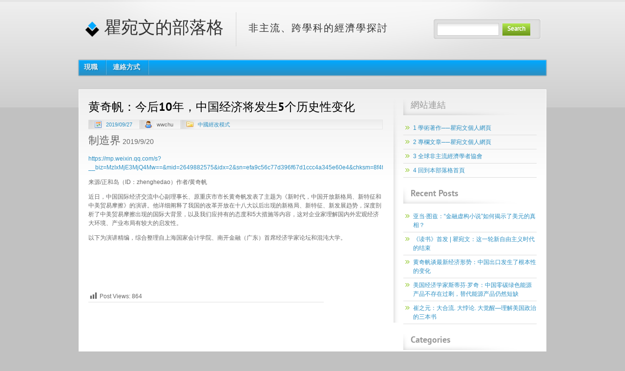

--- FILE ---
content_type: text/html; charset=UTF-8
request_url: https://blog.rchss.sinica.edu.tw/wwchu/?p=4170
body_size: 37455
content:
<!DOCTYPE html PUBLIC "-//W3C//DTD XHTML 1.0 Transitional//EN" "http://www.w3.org/TR/xhtml1/DTD/xhtml1-transitional.dtd">
<html xmlns="http://www.w3.org/1999/xhtml" lang="en-US" xml:lang="en-US">
<head profile="http://gmpg.org/xfn/11">
<meta http-equiv="Content-Type" content="text/html; charset=UTF-8" />
<title>黄奇帆：今后10年，中国经济将发生5个历史性变化 | 瞿宛文的部落格</title>
<link rel="stylesheet" href="https://blog.rchss.sinica.edu.tw/wwchu/wp-content/themes/blue-and-grey/style.css" type="text/css" media="screen" />
<!--[if lt ie 8]><link rel="stylesheet" href="https://blog.rchss.sinica.edu.tw/wwchu/wp-content/themes/blue-and-grey/styles/ie7.css" type="text/css" /><![endif]-->
<!--[if lt ie 7]><link rel="stylesheet" href="https://blog.rchss.sinica.edu.tw/wwchu/wp-content/themes/blue-and-grey/styles/ie6.css" type="text/css" /><![endif]-->
<link rel="pingback" href="https://blog.rchss.sinica.edu.tw/wwchu/xmlrpc.php" />
<meta name='robots' content='max-image-preview:large' />
<link rel="alternate" type="application/rss+xml" title="瞿宛文的部落格 &raquo; Feed" href="https://blog.rchss.sinica.edu.tw/wwchu/?feed=rss2" />
<link rel="alternate" title="oEmbed (JSON)" type="application/json+oembed" href="https://blog.rchss.sinica.edu.tw/wwchu/index.php?rest_route=%2Foembed%2F1.0%2Fembed&#038;url=https%3A%2F%2Fblog.rchss.sinica.edu.tw%2Fwwchu%2F%3Fp%3D4170" />
<link rel="alternate" title="oEmbed (XML)" type="text/xml+oembed" href="https://blog.rchss.sinica.edu.tw/wwchu/index.php?rest_route=%2Foembed%2F1.0%2Fembed&#038;url=https%3A%2F%2Fblog.rchss.sinica.edu.tw%2Fwwchu%2F%3Fp%3D4170&#038;format=xml" />
<style id='wp-img-auto-sizes-contain-inline-css' type='text/css'>
img:is([sizes=auto i],[sizes^="auto," i]){contain-intrinsic-size:3000px 1500px}
/*# sourceURL=wp-img-auto-sizes-contain-inline-css */
</style>
<style id='wp-emoji-styles-inline-css' type='text/css'>

	img.wp-smiley, img.emoji {
		display: inline !important;
		border: none !important;
		box-shadow: none !important;
		height: 1em !important;
		width: 1em !important;
		margin: 0 0.07em !important;
		vertical-align: -0.1em !important;
		background: none !important;
		padding: 0 !important;
	}
/*# sourceURL=wp-emoji-styles-inline-css */
</style>
<style id='wp-block-library-inline-css' type='text/css'>
:root{--wp-block-synced-color:#7a00df;--wp-block-synced-color--rgb:122,0,223;--wp-bound-block-color:var(--wp-block-synced-color);--wp-editor-canvas-background:#ddd;--wp-admin-theme-color:#007cba;--wp-admin-theme-color--rgb:0,124,186;--wp-admin-theme-color-darker-10:#006ba1;--wp-admin-theme-color-darker-10--rgb:0,107,160.5;--wp-admin-theme-color-darker-20:#005a87;--wp-admin-theme-color-darker-20--rgb:0,90,135;--wp-admin-border-width-focus:2px}@media (min-resolution:192dpi){:root{--wp-admin-border-width-focus:1.5px}}.wp-element-button{cursor:pointer}:root .has-very-light-gray-background-color{background-color:#eee}:root .has-very-dark-gray-background-color{background-color:#313131}:root .has-very-light-gray-color{color:#eee}:root .has-very-dark-gray-color{color:#313131}:root .has-vivid-green-cyan-to-vivid-cyan-blue-gradient-background{background:linear-gradient(135deg,#00d084,#0693e3)}:root .has-purple-crush-gradient-background{background:linear-gradient(135deg,#34e2e4,#4721fb 50%,#ab1dfe)}:root .has-hazy-dawn-gradient-background{background:linear-gradient(135deg,#faaca8,#dad0ec)}:root .has-subdued-olive-gradient-background{background:linear-gradient(135deg,#fafae1,#67a671)}:root .has-atomic-cream-gradient-background{background:linear-gradient(135deg,#fdd79a,#004a59)}:root .has-nightshade-gradient-background{background:linear-gradient(135deg,#330968,#31cdcf)}:root .has-midnight-gradient-background{background:linear-gradient(135deg,#020381,#2874fc)}:root{--wp--preset--font-size--normal:16px;--wp--preset--font-size--huge:42px}.has-regular-font-size{font-size:1em}.has-larger-font-size{font-size:2.625em}.has-normal-font-size{font-size:var(--wp--preset--font-size--normal)}.has-huge-font-size{font-size:var(--wp--preset--font-size--huge)}.has-text-align-center{text-align:center}.has-text-align-left{text-align:left}.has-text-align-right{text-align:right}.has-fit-text{white-space:nowrap!important}#end-resizable-editor-section{display:none}.aligncenter{clear:both}.items-justified-left{justify-content:flex-start}.items-justified-center{justify-content:center}.items-justified-right{justify-content:flex-end}.items-justified-space-between{justify-content:space-between}.screen-reader-text{border:0;clip-path:inset(50%);height:1px;margin:-1px;overflow:hidden;padding:0;position:absolute;width:1px;word-wrap:normal!important}.screen-reader-text:focus{background-color:#ddd;clip-path:none;color:#444;display:block;font-size:1em;height:auto;left:5px;line-height:normal;padding:15px 23px 14px;text-decoration:none;top:5px;width:auto;z-index:100000}html :where(.has-border-color){border-style:solid}html :where([style*=border-top-color]){border-top-style:solid}html :where([style*=border-right-color]){border-right-style:solid}html :where([style*=border-bottom-color]){border-bottom-style:solid}html :where([style*=border-left-color]){border-left-style:solid}html :where([style*=border-width]){border-style:solid}html :where([style*=border-top-width]){border-top-style:solid}html :where([style*=border-right-width]){border-right-style:solid}html :where([style*=border-bottom-width]){border-bottom-style:solid}html :where([style*=border-left-width]){border-left-style:solid}html :where(img[class*=wp-image-]){height:auto;max-width:100%}:where(figure){margin:0 0 1em}html :where(.is-position-sticky){--wp-admin--admin-bar--position-offset:var(--wp-admin--admin-bar--height,0px)}@media screen and (max-width:600px){html :where(.is-position-sticky){--wp-admin--admin-bar--position-offset:0px}}

/*# sourceURL=wp-block-library-inline-css */
</style><style id='global-styles-inline-css' type='text/css'>
:root{--wp--preset--aspect-ratio--square: 1;--wp--preset--aspect-ratio--4-3: 4/3;--wp--preset--aspect-ratio--3-4: 3/4;--wp--preset--aspect-ratio--3-2: 3/2;--wp--preset--aspect-ratio--2-3: 2/3;--wp--preset--aspect-ratio--16-9: 16/9;--wp--preset--aspect-ratio--9-16: 9/16;--wp--preset--color--black: #000000;--wp--preset--color--cyan-bluish-gray: #abb8c3;--wp--preset--color--white: #ffffff;--wp--preset--color--pale-pink: #f78da7;--wp--preset--color--vivid-red: #cf2e2e;--wp--preset--color--luminous-vivid-orange: #ff6900;--wp--preset--color--luminous-vivid-amber: #fcb900;--wp--preset--color--light-green-cyan: #7bdcb5;--wp--preset--color--vivid-green-cyan: #00d084;--wp--preset--color--pale-cyan-blue: #8ed1fc;--wp--preset--color--vivid-cyan-blue: #0693e3;--wp--preset--color--vivid-purple: #9b51e0;--wp--preset--gradient--vivid-cyan-blue-to-vivid-purple: linear-gradient(135deg,rgb(6,147,227) 0%,rgb(155,81,224) 100%);--wp--preset--gradient--light-green-cyan-to-vivid-green-cyan: linear-gradient(135deg,rgb(122,220,180) 0%,rgb(0,208,130) 100%);--wp--preset--gradient--luminous-vivid-amber-to-luminous-vivid-orange: linear-gradient(135deg,rgb(252,185,0) 0%,rgb(255,105,0) 100%);--wp--preset--gradient--luminous-vivid-orange-to-vivid-red: linear-gradient(135deg,rgb(255,105,0) 0%,rgb(207,46,46) 100%);--wp--preset--gradient--very-light-gray-to-cyan-bluish-gray: linear-gradient(135deg,rgb(238,238,238) 0%,rgb(169,184,195) 100%);--wp--preset--gradient--cool-to-warm-spectrum: linear-gradient(135deg,rgb(74,234,220) 0%,rgb(151,120,209) 20%,rgb(207,42,186) 40%,rgb(238,44,130) 60%,rgb(251,105,98) 80%,rgb(254,248,76) 100%);--wp--preset--gradient--blush-light-purple: linear-gradient(135deg,rgb(255,206,236) 0%,rgb(152,150,240) 100%);--wp--preset--gradient--blush-bordeaux: linear-gradient(135deg,rgb(254,205,165) 0%,rgb(254,45,45) 50%,rgb(107,0,62) 100%);--wp--preset--gradient--luminous-dusk: linear-gradient(135deg,rgb(255,203,112) 0%,rgb(199,81,192) 50%,rgb(65,88,208) 100%);--wp--preset--gradient--pale-ocean: linear-gradient(135deg,rgb(255,245,203) 0%,rgb(182,227,212) 50%,rgb(51,167,181) 100%);--wp--preset--gradient--electric-grass: linear-gradient(135deg,rgb(202,248,128) 0%,rgb(113,206,126) 100%);--wp--preset--gradient--midnight: linear-gradient(135deg,rgb(2,3,129) 0%,rgb(40,116,252) 100%);--wp--preset--font-size--small: 13px;--wp--preset--font-size--medium: 20px;--wp--preset--font-size--large: 36px;--wp--preset--font-size--x-large: 42px;--wp--preset--spacing--20: 0.44rem;--wp--preset--spacing--30: 0.67rem;--wp--preset--spacing--40: 1rem;--wp--preset--spacing--50: 1.5rem;--wp--preset--spacing--60: 2.25rem;--wp--preset--spacing--70: 3.38rem;--wp--preset--spacing--80: 5.06rem;--wp--preset--shadow--natural: 6px 6px 9px rgba(0, 0, 0, 0.2);--wp--preset--shadow--deep: 12px 12px 50px rgba(0, 0, 0, 0.4);--wp--preset--shadow--sharp: 6px 6px 0px rgba(0, 0, 0, 0.2);--wp--preset--shadow--outlined: 6px 6px 0px -3px rgb(255, 255, 255), 6px 6px rgb(0, 0, 0);--wp--preset--shadow--crisp: 6px 6px 0px rgb(0, 0, 0);}:where(.is-layout-flex){gap: 0.5em;}:where(.is-layout-grid){gap: 0.5em;}body .is-layout-flex{display: flex;}.is-layout-flex{flex-wrap: wrap;align-items: center;}.is-layout-flex > :is(*, div){margin: 0;}body .is-layout-grid{display: grid;}.is-layout-grid > :is(*, div){margin: 0;}:where(.wp-block-columns.is-layout-flex){gap: 2em;}:where(.wp-block-columns.is-layout-grid){gap: 2em;}:where(.wp-block-post-template.is-layout-flex){gap: 1.25em;}:where(.wp-block-post-template.is-layout-grid){gap: 1.25em;}.has-black-color{color: var(--wp--preset--color--black) !important;}.has-cyan-bluish-gray-color{color: var(--wp--preset--color--cyan-bluish-gray) !important;}.has-white-color{color: var(--wp--preset--color--white) !important;}.has-pale-pink-color{color: var(--wp--preset--color--pale-pink) !important;}.has-vivid-red-color{color: var(--wp--preset--color--vivid-red) !important;}.has-luminous-vivid-orange-color{color: var(--wp--preset--color--luminous-vivid-orange) !important;}.has-luminous-vivid-amber-color{color: var(--wp--preset--color--luminous-vivid-amber) !important;}.has-light-green-cyan-color{color: var(--wp--preset--color--light-green-cyan) !important;}.has-vivid-green-cyan-color{color: var(--wp--preset--color--vivid-green-cyan) !important;}.has-pale-cyan-blue-color{color: var(--wp--preset--color--pale-cyan-blue) !important;}.has-vivid-cyan-blue-color{color: var(--wp--preset--color--vivid-cyan-blue) !important;}.has-vivid-purple-color{color: var(--wp--preset--color--vivid-purple) !important;}.has-black-background-color{background-color: var(--wp--preset--color--black) !important;}.has-cyan-bluish-gray-background-color{background-color: var(--wp--preset--color--cyan-bluish-gray) !important;}.has-white-background-color{background-color: var(--wp--preset--color--white) !important;}.has-pale-pink-background-color{background-color: var(--wp--preset--color--pale-pink) !important;}.has-vivid-red-background-color{background-color: var(--wp--preset--color--vivid-red) !important;}.has-luminous-vivid-orange-background-color{background-color: var(--wp--preset--color--luminous-vivid-orange) !important;}.has-luminous-vivid-amber-background-color{background-color: var(--wp--preset--color--luminous-vivid-amber) !important;}.has-light-green-cyan-background-color{background-color: var(--wp--preset--color--light-green-cyan) !important;}.has-vivid-green-cyan-background-color{background-color: var(--wp--preset--color--vivid-green-cyan) !important;}.has-pale-cyan-blue-background-color{background-color: var(--wp--preset--color--pale-cyan-blue) !important;}.has-vivid-cyan-blue-background-color{background-color: var(--wp--preset--color--vivid-cyan-blue) !important;}.has-vivid-purple-background-color{background-color: var(--wp--preset--color--vivid-purple) !important;}.has-black-border-color{border-color: var(--wp--preset--color--black) !important;}.has-cyan-bluish-gray-border-color{border-color: var(--wp--preset--color--cyan-bluish-gray) !important;}.has-white-border-color{border-color: var(--wp--preset--color--white) !important;}.has-pale-pink-border-color{border-color: var(--wp--preset--color--pale-pink) !important;}.has-vivid-red-border-color{border-color: var(--wp--preset--color--vivid-red) !important;}.has-luminous-vivid-orange-border-color{border-color: var(--wp--preset--color--luminous-vivid-orange) !important;}.has-luminous-vivid-amber-border-color{border-color: var(--wp--preset--color--luminous-vivid-amber) !important;}.has-light-green-cyan-border-color{border-color: var(--wp--preset--color--light-green-cyan) !important;}.has-vivid-green-cyan-border-color{border-color: var(--wp--preset--color--vivid-green-cyan) !important;}.has-pale-cyan-blue-border-color{border-color: var(--wp--preset--color--pale-cyan-blue) !important;}.has-vivid-cyan-blue-border-color{border-color: var(--wp--preset--color--vivid-cyan-blue) !important;}.has-vivid-purple-border-color{border-color: var(--wp--preset--color--vivid-purple) !important;}.has-vivid-cyan-blue-to-vivid-purple-gradient-background{background: var(--wp--preset--gradient--vivid-cyan-blue-to-vivid-purple) !important;}.has-light-green-cyan-to-vivid-green-cyan-gradient-background{background: var(--wp--preset--gradient--light-green-cyan-to-vivid-green-cyan) !important;}.has-luminous-vivid-amber-to-luminous-vivid-orange-gradient-background{background: var(--wp--preset--gradient--luminous-vivid-amber-to-luminous-vivid-orange) !important;}.has-luminous-vivid-orange-to-vivid-red-gradient-background{background: var(--wp--preset--gradient--luminous-vivid-orange-to-vivid-red) !important;}.has-very-light-gray-to-cyan-bluish-gray-gradient-background{background: var(--wp--preset--gradient--very-light-gray-to-cyan-bluish-gray) !important;}.has-cool-to-warm-spectrum-gradient-background{background: var(--wp--preset--gradient--cool-to-warm-spectrum) !important;}.has-blush-light-purple-gradient-background{background: var(--wp--preset--gradient--blush-light-purple) !important;}.has-blush-bordeaux-gradient-background{background: var(--wp--preset--gradient--blush-bordeaux) !important;}.has-luminous-dusk-gradient-background{background: var(--wp--preset--gradient--luminous-dusk) !important;}.has-pale-ocean-gradient-background{background: var(--wp--preset--gradient--pale-ocean) !important;}.has-electric-grass-gradient-background{background: var(--wp--preset--gradient--electric-grass) !important;}.has-midnight-gradient-background{background: var(--wp--preset--gradient--midnight) !important;}.has-small-font-size{font-size: var(--wp--preset--font-size--small) !important;}.has-medium-font-size{font-size: var(--wp--preset--font-size--medium) !important;}.has-large-font-size{font-size: var(--wp--preset--font-size--large) !important;}.has-x-large-font-size{font-size: var(--wp--preset--font-size--x-large) !important;}
/*# sourceURL=global-styles-inline-css */
</style>

<style id='classic-theme-styles-inline-css' type='text/css'>
/*! This file is auto-generated */
.wp-block-button__link{color:#fff;background-color:#32373c;border-radius:9999px;box-shadow:none;text-decoration:none;padding:calc(.667em + 2px) calc(1.333em + 2px);font-size:1.125em}.wp-block-file__button{background:#32373c;color:#fff;text-decoration:none}
/*# sourceURL=/wp-includes/css/classic-themes.min.css */
</style>
<link rel='stylesheet' id='dashicons-css' href='https://blog.rchss.sinica.edu.tw/wwchu/wp-includes/css/dashicons.min.css?ver=6.9' type='text/css' media='all' />
<link rel='stylesheet' id='post-views-counter-frontend-css' href='https://blog.rchss.sinica.edu.tw/wwchu/wp-content/plugins/post-views-counter/css/frontend.min.css?ver=1.3.13' type='text/css' media='all' />
<link rel="https://api.w.org/" href="https://blog.rchss.sinica.edu.tw/wwchu/index.php?rest_route=/" /><link rel="alternate" title="JSON" type="application/json" href="https://blog.rchss.sinica.edu.tw/wwchu/index.php?rest_route=/wp/v2/posts/4170" /><link rel="EditURI" type="application/rsd+xml" title="RSD" href="https://blog.rchss.sinica.edu.tw/wwchu/xmlrpc.php?rsd" />
<meta name="generator" content="WordPress 6.9" />
<link rel="canonical" href="https://blog.rchss.sinica.edu.tw/wwchu/?p=4170" />
<link rel='shortlink' href='https://blog.rchss.sinica.edu.tw/wwchu/?p=4170' />
<link rel="stylesheet" href="https://blog.rchss.sinica.edu.tw/wwchu/wp-content/plugins/wp-page-numbers/tiny/wp-page-numbers.css" type="text/css" media="screen" /></head>
<body class="wp-singular post-template-default single single-post postid-4170 single-format-standard wp-theme-blue-and-grey">
<div class="header">
	<p class="logo"><a href="https://blog.rchss.sinica.edu.tw/wwchu/"><img src="https://blog.rchss.sinica.edu.tw/wwchu/wp-content/themes/blue-and-grey/images/logo.png" alt="瞿宛文的部落格" /> 瞿宛文的部落格</a> 非主流、跨學科的經濟學探討</p>
		<form method="get" class="searchform" action="https://blog.rchss.sinica.edu.tw/wwchu/">
		<fieldset>
				<input type="text" value="" name="s" id="s" />
				<button type="submit" id="searchsubmit" value="Search">Search</button>
		</fieldset>
	</form>
	<div class="header-menu">
		<ul class="menu"><li class="page_item page-item-2"><a href="https://blog.rchss.sinica.edu.tw/wwchu/?page_id=2"><span><span>現職</span></span></a></li>
<li class="page_item page-item-34"><a href="https://blog.rchss.sinica.edu.tw/wwchu/?page_id=34"><span><span>連絡方式</span></span></a></li>
</ul>	</div>
</div>

<div class="content">
	<div class="main">				
	
		<div class="post-4170 post type-post status-publish format-standard hentry category-china-model category-international-economics" id="post-4170">
			<h1 class="content-title">黄奇帆：今后10年，中国经济将发生5个历史性变化</h1>
			
<p class="meta"><span class="date"><a href="https://blog.rchss.sinica.edu.tw/wwchu/?p=4170">2019/09/27</a></span> <span class="author">wwchu</span> <span class="cats">


<a href="https://blog.rchss.sinica.edu.tw/wwchu/?cat=3">中國經改模式</a>

						</span></p>			

				<h2 id="activity-name"><a id="js_name">制造界</a><span style="font-family: 'Droid Sans', Arial, sans-serif;font-size: 14px"> 2019/9/20</span></h2>
<p><a href="https://mp.weixin.qq.com/s?__biz=MzIxMjE3MjQ4Mw==&amp;mid=2649882575&amp;idx=2&amp;sn=efa9c56c77d396f67d1ccc4a345e60e4&amp;chksm=8f4f7463b838fd7500c7e0f43ae765284786dc3c2f92ca47138d5962c8b3e5603aa5ca8639ef&amp;mpshare=1&amp;scene=1&amp;srcid=0927LVnxpMwtlKQAKPjOxQDm&amp;sharer_sharetime=1569560595395&amp;sharer_shareid=f14234539e09a08e77a9206f4cc494e3&amp;pass_ticket=ZGs86BpZdJ5FhYLSHAm4KoBEaAXGvTInwpyxXP6z8M6aDCsRZHaWhq210ZfmMAJs#rd">https://mp.weixin.qq.com/s?__biz=MzIxMjE3MjQ4Mw==&amp;mid=2649882575&amp;idx=2&amp;sn=efa9c56c77d396f67d1ccc4a345e60e4&amp;chksm=8f4f7463b838fd7500c7e0f43ae765284786dc3c2f92ca47138d5962c8b3e5603aa5ca8639ef&amp;mpshare=1&amp;scene=1&amp;srcid=0927LVnxpMwtlKQAKPjOxQDm&amp;sharer_sharetime=1569560595395&amp;sharer_shareid=f14234539e09a08e77a9206f4cc494e3&amp;pass_ticket=ZGs86BpZdJ5FhYLSHAm4KoBEaAXGvTInwpyxXP6z8M6aDCsRZHaWhq210ZfmMAJs#rd</a></p>
<p>来源/正和岛（ID：zhenghedao）作者/黄奇帆</p>
<p>近日，中国国际经济交流中心副理事长、原重庆市市长黄奇帆发表了主题为《新时代，中国开放新格局、新特征和中美贸易摩擦》的演讲。他详细阐释了我国的改革开放在十八大以后出现的新格局、新特征、新发展趋势，深度剖析了中美贸易摩擦出现的国际大背景，以及我们应持有的态度和5大措施等内容，这对企业家理解国内外宏观经济大环境、产业布局有较大的启发性。</p>
<p>以下为演讲精编，综合整理自上海国家会计学院、南开金融（广东）首席经济学家论坛和混沌大学。</p>
<p>&nbsp;</p>
<section></section>
<p>&nbsp;</p>
<p>&nbsp;</p>
<div class="post-views content-post post-4170 entry-meta">
				<span class="post-views-icon dashicons dashicons-chart-bar"></span> <span class="post-views-label">Post Views:</span> <span class="post-views-count">864</span>
			</div>                <div class="clear"></div>
								
									<p class="tags"> <span>
					</span></p>	
										
						</div>

	
				</div>
	<div class="sidebar">
	<ul>
			<li><h2>網站連結</h2>
	<ul class='xoxo blogroll'>
<li><a href="http://idv.sinica.edu.tw/wwchu/" rel="me" target="_blank">1 學術著作──瞿宛文個人網頁</a></li>
<li><a href="http://idv.sinica.edu.tw/wwchu/Chinese2005.htm#column" target="_blank">2 專欄文章──瞿宛文個人網頁</a></li>
<li><a href="http://www.worldeconomicsassociation.org/" target="_blank">3 全球非主流經濟學者協會</a></li>
<li><a href="http://blog.rchss.sinica.edu.tw/wwchu/">4 回到本部落格首頁</a></li>

	</ul>
</li>

		<li>
		<h2>Recent Posts</h2>
		<ul>
											<li>
					<a href="https://blog.rchss.sinica.edu.tw/wwchu/?p=5804">亚当·图兹：“金融虚构小说”如何揭示了美元的真相？</a>
									</li>
											<li>
					<a href="https://blog.rchss.sinica.edu.tw/wwchu/?p=5796">《读书》首发 | 瞿宛文：这一轮新自由主义时代的结束</a>
									</li>
											<li>
					<a href="https://blog.rchss.sinica.edu.tw/wwchu/?p=5792">黄奇帆谈最新经济形势：中国出口发生了根本性的变化</a>
									</li>
											<li>
					<a href="https://blog.rchss.sinica.edu.tw/wwchu/?p=5784">美国经济学家斯蒂芬·罗奇：中国零碳绿色能源产品不存在过剩，替代能源产品仍然短缺</a>
									</li>
											<li>
					<a href="https://blog.rchss.sinica.edu.tw/wwchu/?p=5782">崔之元：大合流. 大悖论. 大觉醒—理解美国政治的三本书</a>
									</li>
					</ul>

		</li><li><h2>Categories</h2>
			<ul>
					<li class="cat-item cat-item-18"><a href="https://blog.rchss.sinica.edu.tw/wwchu/?cat=18">2014春 台灣經濟發展課 議題提要</a> (15)
</li>
	<li class="cat-item cat-item-8"><a href="https://blog.rchss.sinica.edu.tw/wwchu/?cat=8">中國產業</a> (221)
</li>
	<li class="cat-item cat-item-15"><a href="https://blog.rchss.sinica.edu.tw/wwchu/?cat=15">中國經改─企業</a> (52)
</li>
	<li class="cat-item cat-item-16"><a href="https://blog.rchss.sinica.edu.tw/wwchu/?cat=16">中國經改─地方、城鄉</a> (108)
</li>
	<li class="cat-item cat-item-17"><a href="https://blog.rchss.sinica.edu.tw/wwchu/?cat=17">中國經改─貿易</a> (38)
</li>
	<li class="cat-item cat-item-14"><a href="https://blog.rchss.sinica.edu.tw/wwchu/?cat=14">中國經改─金融</a> (121)
</li>
	<li class="cat-item cat-item-3"><a href="https://blog.rchss.sinica.edu.tw/wwchu/?cat=3">中國經改模式</a> (555)
</li>
	<li class="cat-item cat-item-9"><a href="https://blog.rchss.sinica.edu.tw/wwchu/?cat=9">其他</a> (189)
</li>
	<li class="cat-item cat-item-5"><a href="https://blog.rchss.sinica.edu.tw/wwchu/?cat=5">反思經濟學</a> (287)
</li>
	<li class="cat-item cat-item-19"><a href="https://blog.rchss.sinica.edu.tw/wwchu/?cat=19">可研究的議題</a> (23)
</li>
	<li class="cat-item cat-item-4"><a href="https://blog.rchss.sinica.edu.tw/wwchu/?cat=4">台灣經濟/政策評論</a> (103)
</li>
	<li class="cat-item cat-item-7"><a href="https://blog.rchss.sinica.edu.tw/wwchu/?cat=7">國際經濟情勢</a> (478)
</li>
	<li class="cat-item cat-item-6"><a href="https://blog.rchss.sinica.edu.tw/wwchu/?cat=6">教學與研究隨想</a> (16)
</li>
	<li class="cat-item cat-item-1"><a href="https://blog.rchss.sinica.edu.tw/wwchu/?cat=1">未分類</a> (20)
</li>
	<li class="cat-item cat-item-20"><a href="https://blog.rchss.sinica.edu.tw/wwchu/?cat=20">讀書筆記</a> (4)
</li>
			</ul>

			</li><li><h2>全部文章</h2>
			<ul>
					<li><a href='https://blog.rchss.sinica.edu.tw/wwchu/?m=202409'>September 2024</a>&nbsp;(1)</li>
	<li><a href='https://blog.rchss.sinica.edu.tw/wwchu/?m=202407'>July 2024</a>&nbsp;(1)</li>
	<li><a href='https://blog.rchss.sinica.edu.tw/wwchu/?m=202406'>June 2024</a>&nbsp;(3)</li>
	<li><a href='https://blog.rchss.sinica.edu.tw/wwchu/?m=202405'>May 2024</a>&nbsp;(1)</li>
	<li><a href='https://blog.rchss.sinica.edu.tw/wwchu/?m=202404'>April 2024</a>&nbsp;(3)</li>
	<li><a href='https://blog.rchss.sinica.edu.tw/wwchu/?m=202403'>March 2024</a>&nbsp;(1)</li>
	<li><a href='https://blog.rchss.sinica.edu.tw/wwchu/?m=202402'>February 2024</a>&nbsp;(1)</li>
	<li><a href='https://blog.rchss.sinica.edu.tw/wwchu/?m=202401'>January 2024</a>&nbsp;(4)</li>
	<li><a href='https://blog.rchss.sinica.edu.tw/wwchu/?m=202312'>December 2023</a>&nbsp;(2)</li>
	<li><a href='https://blog.rchss.sinica.edu.tw/wwchu/?m=202311'>November 2023</a>&nbsp;(3)</li>
	<li><a href='https://blog.rchss.sinica.edu.tw/wwchu/?m=202211'>November 2022</a>&nbsp;(1)</li>
	<li><a href='https://blog.rchss.sinica.edu.tw/wwchu/?m=202105'>May 2021</a>&nbsp;(6)</li>
	<li><a href='https://blog.rchss.sinica.edu.tw/wwchu/?m=202104'>April 2021</a>&nbsp;(14)</li>
	<li><a href='https://blog.rchss.sinica.edu.tw/wwchu/?m=202103'>March 2021</a>&nbsp;(23)</li>
	<li><a href='https://blog.rchss.sinica.edu.tw/wwchu/?m=202102'>February 2021</a>&nbsp;(21)</li>
	<li><a href='https://blog.rchss.sinica.edu.tw/wwchu/?m=202101'>January 2021</a>&nbsp;(28)</li>
	<li><a href='https://blog.rchss.sinica.edu.tw/wwchu/?m=202012'>December 2020</a>&nbsp;(32)</li>
	<li><a href='https://blog.rchss.sinica.edu.tw/wwchu/?m=202011'>November 2020</a>&nbsp;(5)</li>
	<li><a href='https://blog.rchss.sinica.edu.tw/wwchu/?m=202010'>October 2020</a>&nbsp;(23)</li>
	<li><a href='https://blog.rchss.sinica.edu.tw/wwchu/?m=202009'>September 2020</a>&nbsp;(20)</li>
	<li><a href='https://blog.rchss.sinica.edu.tw/wwchu/?m=202008'>August 2020</a>&nbsp;(22)</li>
	<li><a href='https://blog.rchss.sinica.edu.tw/wwchu/?m=202007'>July 2020</a>&nbsp;(27)</li>
	<li><a href='https://blog.rchss.sinica.edu.tw/wwchu/?m=202006'>June 2020</a>&nbsp;(32)</li>
	<li><a href='https://blog.rchss.sinica.edu.tw/wwchu/?m=202005'>May 2020</a>&nbsp;(20)</li>
	<li><a href='https://blog.rchss.sinica.edu.tw/wwchu/?m=202004'>April 2020</a>&nbsp;(18)</li>
	<li><a href='https://blog.rchss.sinica.edu.tw/wwchu/?m=202003'>March 2020</a>&nbsp;(19)</li>
	<li><a href='https://blog.rchss.sinica.edu.tw/wwchu/?m=202002'>February 2020</a>&nbsp;(15)</li>
	<li><a href='https://blog.rchss.sinica.edu.tw/wwchu/?m=202001'>January 2020</a>&nbsp;(6)</li>
	<li><a href='https://blog.rchss.sinica.edu.tw/wwchu/?m=201912'>December 2019</a>&nbsp;(21)</li>
	<li><a href='https://blog.rchss.sinica.edu.tw/wwchu/?m=201911'>November 2019</a>&nbsp;(26)</li>
	<li><a href='https://blog.rchss.sinica.edu.tw/wwchu/?m=201910'>October 2019</a>&nbsp;(23)</li>
	<li><a href='https://blog.rchss.sinica.edu.tw/wwchu/?m=201909'>September 2019</a>&nbsp;(13)</li>
	<li><a href='https://blog.rchss.sinica.edu.tw/wwchu/?m=201908'>August 2019</a>&nbsp;(14)</li>
	<li><a href='https://blog.rchss.sinica.edu.tw/wwchu/?m=201907'>July 2019</a>&nbsp;(17)</li>
	<li><a href='https://blog.rchss.sinica.edu.tw/wwchu/?m=201902'>February 2019</a>&nbsp;(2)</li>
	<li><a href='https://blog.rchss.sinica.edu.tw/wwchu/?m=201901'>January 2019</a>&nbsp;(17)</li>
	<li><a href='https://blog.rchss.sinica.edu.tw/wwchu/?m=201812'>December 2018</a>&nbsp;(7)</li>
	<li><a href='https://blog.rchss.sinica.edu.tw/wwchu/?m=201811'>November 2018</a>&nbsp;(20)</li>
	<li><a href='https://blog.rchss.sinica.edu.tw/wwchu/?m=201810'>October 2018</a>&nbsp;(22)</li>
	<li><a href='https://blog.rchss.sinica.edu.tw/wwchu/?m=201809'>September 2018</a>&nbsp;(12)</li>
	<li><a href='https://blog.rchss.sinica.edu.tw/wwchu/?m=201808'>August 2018</a>&nbsp;(11)</li>
	<li><a href='https://blog.rchss.sinica.edu.tw/wwchu/?m=201807'>July 2018</a>&nbsp;(8)</li>
	<li><a href='https://blog.rchss.sinica.edu.tw/wwchu/?m=201806'>June 2018</a>&nbsp;(3)</li>
	<li><a href='https://blog.rchss.sinica.edu.tw/wwchu/?m=201805'>May 2018</a>&nbsp;(12)</li>
	<li><a href='https://blog.rchss.sinica.edu.tw/wwchu/?m=201804'>April 2018</a>&nbsp;(20)</li>
	<li><a href='https://blog.rchss.sinica.edu.tw/wwchu/?m=201803'>March 2018</a>&nbsp;(20)</li>
	<li><a href='https://blog.rchss.sinica.edu.tw/wwchu/?m=201802'>February 2018</a>&nbsp;(19)</li>
	<li><a href='https://blog.rchss.sinica.edu.tw/wwchu/?m=201801'>January 2018</a>&nbsp;(21)</li>
	<li><a href='https://blog.rchss.sinica.edu.tw/wwchu/?m=201712'>December 2017</a>&nbsp;(19)</li>
	<li><a href='https://blog.rchss.sinica.edu.tw/wwchu/?m=201711'>November 2017</a>&nbsp;(20)</li>
	<li><a href='https://blog.rchss.sinica.edu.tw/wwchu/?m=201710'>October 2017</a>&nbsp;(12)</li>
	<li><a href='https://blog.rchss.sinica.edu.tw/wwchu/?m=201709'>September 2017</a>&nbsp;(17)</li>
	<li><a href='https://blog.rchss.sinica.edu.tw/wwchu/?m=201708'>August 2017</a>&nbsp;(6)</li>
	<li><a href='https://blog.rchss.sinica.edu.tw/wwchu/?m=201707'>July 2017</a>&nbsp;(10)</li>
	<li><a href='https://blog.rchss.sinica.edu.tw/wwchu/?m=201706'>June 2017</a>&nbsp;(15)</li>
	<li><a href='https://blog.rchss.sinica.edu.tw/wwchu/?m=201705'>May 2017</a>&nbsp;(18)</li>
	<li><a href='https://blog.rchss.sinica.edu.tw/wwchu/?m=201704'>April 2017</a>&nbsp;(16)</li>
	<li><a href='https://blog.rchss.sinica.edu.tw/wwchu/?m=201703'>March 2017</a>&nbsp;(11)</li>
	<li><a href='https://blog.rchss.sinica.edu.tw/wwchu/?m=201702'>February 2017</a>&nbsp;(12)</li>
	<li><a href='https://blog.rchss.sinica.edu.tw/wwchu/?m=201701'>January 2017</a>&nbsp;(12)</li>
	<li><a href='https://blog.rchss.sinica.edu.tw/wwchu/?m=201612'>December 2016</a>&nbsp;(12)</li>
	<li><a href='https://blog.rchss.sinica.edu.tw/wwchu/?m=201611'>November 2016</a>&nbsp;(9)</li>
	<li><a href='https://blog.rchss.sinica.edu.tw/wwchu/?m=201610'>October 2016</a>&nbsp;(11)</li>
	<li><a href='https://blog.rchss.sinica.edu.tw/wwchu/?m=201609'>September 2016</a>&nbsp;(9)</li>
	<li><a href='https://blog.rchss.sinica.edu.tw/wwchu/?m=201608'>August 2016</a>&nbsp;(11)</li>
	<li><a href='https://blog.rchss.sinica.edu.tw/wwchu/?m=201607'>July 2016</a>&nbsp;(11)</li>
	<li><a href='https://blog.rchss.sinica.edu.tw/wwchu/?m=201606'>June 2016</a>&nbsp;(5)</li>
	<li><a href='https://blog.rchss.sinica.edu.tw/wwchu/?m=201605'>May 2016</a>&nbsp;(11)</li>
	<li><a href='https://blog.rchss.sinica.edu.tw/wwchu/?m=201604'>April 2016</a>&nbsp;(8)</li>
	<li><a href='https://blog.rchss.sinica.edu.tw/wwchu/?m=201603'>March 2016</a>&nbsp;(13)</li>
	<li><a href='https://blog.rchss.sinica.edu.tw/wwchu/?m=201602'>February 2016</a>&nbsp;(10)</li>
	<li><a href='https://blog.rchss.sinica.edu.tw/wwchu/?m=201601'>January 2016</a>&nbsp;(17)</li>
	<li><a href='https://blog.rchss.sinica.edu.tw/wwchu/?m=201512'>December 2015</a>&nbsp;(23)</li>
	<li><a href='https://blog.rchss.sinica.edu.tw/wwchu/?m=201511'>November 2015</a>&nbsp;(13)</li>
	<li><a href='https://blog.rchss.sinica.edu.tw/wwchu/?m=201510'>October 2015</a>&nbsp;(10)</li>
	<li><a href='https://blog.rchss.sinica.edu.tw/wwchu/?m=201509'>September 2015</a>&nbsp;(7)</li>
	<li><a href='https://blog.rchss.sinica.edu.tw/wwchu/?m=201508'>August 2015</a>&nbsp;(6)</li>
	<li><a href='https://blog.rchss.sinica.edu.tw/wwchu/?m=201507'>July 2015</a>&nbsp;(7)</li>
	<li><a href='https://blog.rchss.sinica.edu.tw/wwchu/?m=201506'>June 2015</a>&nbsp;(10)</li>
	<li><a href='https://blog.rchss.sinica.edu.tw/wwchu/?m=201505'>May 2015</a>&nbsp;(10)</li>
	<li><a href='https://blog.rchss.sinica.edu.tw/wwchu/?m=201504'>April 2015</a>&nbsp;(4)</li>
	<li><a href='https://blog.rchss.sinica.edu.tw/wwchu/?m=201503'>March 2015</a>&nbsp;(11)</li>
	<li><a href='https://blog.rchss.sinica.edu.tw/wwchu/?m=201502'>February 2015</a>&nbsp;(8)</li>
	<li><a href='https://blog.rchss.sinica.edu.tw/wwchu/?m=201501'>January 2015</a>&nbsp;(12)</li>
	<li><a href='https://blog.rchss.sinica.edu.tw/wwchu/?m=201412'>December 2014</a>&nbsp;(18)</li>
	<li><a href='https://blog.rchss.sinica.edu.tw/wwchu/?m=201411'>November 2014</a>&nbsp;(6)</li>
	<li><a href='https://blog.rchss.sinica.edu.tw/wwchu/?m=201410'>October 2014</a>&nbsp;(12)</li>
	<li><a href='https://blog.rchss.sinica.edu.tw/wwchu/?m=201409'>September 2014</a>&nbsp;(15)</li>
	<li><a href='https://blog.rchss.sinica.edu.tw/wwchu/?m=201408'>August 2014</a>&nbsp;(18)</li>
	<li><a href='https://blog.rchss.sinica.edu.tw/wwchu/?m=201407'>July 2014</a>&nbsp;(15)</li>
	<li><a href='https://blog.rchss.sinica.edu.tw/wwchu/?m=201406'>June 2014</a>&nbsp;(9)</li>
	<li><a href='https://blog.rchss.sinica.edu.tw/wwchu/?m=201405'>May 2014</a>&nbsp;(24)</li>
	<li><a href='https://blog.rchss.sinica.edu.tw/wwchu/?m=201404'>April 2014</a>&nbsp;(9)</li>
	<li><a href='https://blog.rchss.sinica.edu.tw/wwchu/?m=201403'>March 2014</a>&nbsp;(14)</li>
	<li><a href='https://blog.rchss.sinica.edu.tw/wwchu/?m=201402'>February 2014</a>&nbsp;(11)</li>
	<li><a href='https://blog.rchss.sinica.edu.tw/wwchu/?m=201401'>January 2014</a>&nbsp;(10)</li>
	<li><a href='https://blog.rchss.sinica.edu.tw/wwchu/?m=201312'>December 2013</a>&nbsp;(13)</li>
	<li><a href='https://blog.rchss.sinica.edu.tw/wwchu/?m=201311'>November 2013</a>&nbsp;(13)</li>
	<li><a href='https://blog.rchss.sinica.edu.tw/wwchu/?m=201310'>October 2013</a>&nbsp;(10)</li>
	<li><a href='https://blog.rchss.sinica.edu.tw/wwchu/?m=201309'>September 2013</a>&nbsp;(17)</li>
	<li><a href='https://blog.rchss.sinica.edu.tw/wwchu/?m=201308'>August 2013</a>&nbsp;(11)</li>
	<li><a href='https://blog.rchss.sinica.edu.tw/wwchu/?m=201307'>July 2013</a>&nbsp;(17)</li>
	<li><a href='https://blog.rchss.sinica.edu.tw/wwchu/?m=201306'>June 2013</a>&nbsp;(14)</li>
	<li><a href='https://blog.rchss.sinica.edu.tw/wwchu/?m=201305'>May 2013</a>&nbsp;(26)</li>
	<li><a href='https://blog.rchss.sinica.edu.tw/wwchu/?m=201304'>April 2013</a>&nbsp;(18)</li>
	<li><a href='https://blog.rchss.sinica.edu.tw/wwchu/?m=201303'>March 2013</a>&nbsp;(1)</li>
	<li><a href='https://blog.rchss.sinica.edu.tw/wwchu/?m=201211'>November 2012</a>&nbsp;(1)</li>
			</ul>

			</li>	</ul>					
	</div>
</div>	<div class="footer">
	<p><span>瞿宛文的部落格</span></p>
	</div>
	<div id="design">Powered by <a href="http://wordpress.org/">WordPress</a>. Designed by <a href="http://elogi.se/">elogi</a>.</div>
<script id="wp-emoji-settings" type="application/json">
{"baseUrl":"https://s.w.org/images/core/emoji/17.0.2/72x72/","ext":".png","svgUrl":"https://s.w.org/images/core/emoji/17.0.2/svg/","svgExt":".svg","source":{"concatemoji":"https://blog.rchss.sinica.edu.tw/wwchu/wp-includes/js/wp-emoji-release.min.js?ver=6.9"}}
</script>
<script type="module">
/* <![CDATA[ */
/*! This file is auto-generated */
const a=JSON.parse(document.getElementById("wp-emoji-settings").textContent),o=(window._wpemojiSettings=a,"wpEmojiSettingsSupports"),s=["flag","emoji"];function i(e){try{var t={supportTests:e,timestamp:(new Date).valueOf()};sessionStorage.setItem(o,JSON.stringify(t))}catch(e){}}function c(e,t,n){e.clearRect(0,0,e.canvas.width,e.canvas.height),e.fillText(t,0,0);t=new Uint32Array(e.getImageData(0,0,e.canvas.width,e.canvas.height).data);e.clearRect(0,0,e.canvas.width,e.canvas.height),e.fillText(n,0,0);const a=new Uint32Array(e.getImageData(0,0,e.canvas.width,e.canvas.height).data);return t.every((e,t)=>e===a[t])}function p(e,t){e.clearRect(0,0,e.canvas.width,e.canvas.height),e.fillText(t,0,0);var n=e.getImageData(16,16,1,1);for(let e=0;e<n.data.length;e++)if(0!==n.data[e])return!1;return!0}function u(e,t,n,a){switch(t){case"flag":return n(e,"\ud83c\udff3\ufe0f\u200d\u26a7\ufe0f","\ud83c\udff3\ufe0f\u200b\u26a7\ufe0f")?!1:!n(e,"\ud83c\udde8\ud83c\uddf6","\ud83c\udde8\u200b\ud83c\uddf6")&&!n(e,"\ud83c\udff4\udb40\udc67\udb40\udc62\udb40\udc65\udb40\udc6e\udb40\udc67\udb40\udc7f","\ud83c\udff4\u200b\udb40\udc67\u200b\udb40\udc62\u200b\udb40\udc65\u200b\udb40\udc6e\u200b\udb40\udc67\u200b\udb40\udc7f");case"emoji":return!a(e,"\ud83e\u1fac8")}return!1}function f(e,t,n,a){let r;const o=(r="undefined"!=typeof WorkerGlobalScope&&self instanceof WorkerGlobalScope?new OffscreenCanvas(300,150):document.createElement("canvas")).getContext("2d",{willReadFrequently:!0}),s=(o.textBaseline="top",o.font="600 32px Arial",{});return e.forEach(e=>{s[e]=t(o,e,n,a)}),s}function r(e){var t=document.createElement("script");t.src=e,t.defer=!0,document.head.appendChild(t)}a.supports={everything:!0,everythingExceptFlag:!0},new Promise(t=>{let n=function(){try{var e=JSON.parse(sessionStorage.getItem(o));if("object"==typeof e&&"number"==typeof e.timestamp&&(new Date).valueOf()<e.timestamp+604800&&"object"==typeof e.supportTests)return e.supportTests}catch(e){}return null}();if(!n){if("undefined"!=typeof Worker&&"undefined"!=typeof OffscreenCanvas&&"undefined"!=typeof URL&&URL.createObjectURL&&"undefined"!=typeof Blob)try{var e="postMessage("+f.toString()+"("+[JSON.stringify(s),u.toString(),c.toString(),p.toString()].join(",")+"));",a=new Blob([e],{type:"text/javascript"});const r=new Worker(URL.createObjectURL(a),{name:"wpTestEmojiSupports"});return void(r.onmessage=e=>{i(n=e.data),r.terminate(),t(n)})}catch(e){}i(n=f(s,u,c,p))}t(n)}).then(e=>{for(const n in e)a.supports[n]=e[n],a.supports.everything=a.supports.everything&&a.supports[n],"flag"!==n&&(a.supports.everythingExceptFlag=a.supports.everythingExceptFlag&&a.supports[n]);var t;a.supports.everythingExceptFlag=a.supports.everythingExceptFlag&&!a.supports.flag,a.supports.everything||((t=a.source||{}).concatemoji?r(t.concatemoji):t.wpemoji&&t.twemoji&&(r(t.twemoji),r(t.wpemoji)))});
//# sourceURL=https://blog.rchss.sinica.edu.tw/wwchu/wp-includes/js/wp-emoji-loader.min.js
/* ]]> */
</script>
</body>
</html>

--- FILE ---
content_type: text/css
request_url: https://blog.rchss.sinica.edu.tw/wwchu/wp-content/themes/blue-and-grey/style.css
body_size: 15886
content:
/*
Theme Name: Blue and Grey
Author URI: http://elogi.se/
Theme URI:
Description: Modern theme with decent design. Main colors used in the theme are blue and grey. Widgetized menu.
Author: elogi
Version: 1.2
Tags: blue, white, light, two-columns, fixed-width, editor-style
License: GNU General Public License v2.0
License URI: http://www.gnu.org/licenses/gpl-2.0.html
*/


/* Reset
------------------------------------------- */
* {margin: 0; padding: 0; color: #666; font-family: Arial,sans-serif; font-size: 100%;}
body {min-width: 960px; font-size: 0.75em; line-height: 1.5em;}
a, span, strong {font-size: 1em;}
span {color: inherit;}
a, a:visited {color: #2b8fc3; text-decoration: none;}
a:hover {color: #555; text-decoration: none;}
img {border: none;}
html {height: 100.01%;}

@font-face {font-family: 'PTSans'; src: url('fonts/pts55f-webfont.eot'); src: url('fonts/pts55f-webfont.eot?#iefix') format('eot'), url('fonts/pts55f-webfont.woff') format('woff'), url('fonts/pts55f-webfont.ttf') format('truetype'), url('fonts/pts55f-webfont.svg#webfontkIZ1cq8e') format('svg'); font-weight: normal; font-style: normal;}
@font-face {font-family: 'PTSansBold'; src: url('fonts/pts75f-webfont.eot'); src: url('fonts/pts75f-webfont.eot?#iefix') format('eot'), url('fonts/pts75f-webfont.woff') format('woff'), url('fonts/pts75f-webfont.ttf') format('truetype'), url('fonts/pts75f-webfont.svg#webfontXwmEKppg') format('svg'); font-weight: normal; font-style: normal;}

/* basic text elements */
h1 {margin-bottom: 0; color: #000; font-weight: normal; font-size: 2em; font-family: PTSansBold,sans-serif; line-height: 1.5em; }
h2 {margin: 0; color: #666; font-weight: normal; font-size: 1.833em; font-family: PTSansBold,sans-serif; line-height: 1.3em;}
h3 {margin: 1em 0; font-size: 1.5em; font-weight: normal; font-family: PTSansBold,sans-serif; line-height: 1.3em;}
h4 {margin: 1em 0; color: #666; font-size: 1.25em; line-height: 1.3em;}
p {margin: 1em 0;}
ul, ol {margin: 1em 0;}
ul li {margin: 5px 0;}
ol li {margin: 5px 0; display: list-item;}

/* basic form elements */
fieldset {border: none;}
legend {border: none; font-weight: bold;}
label {display: block; float: left; clear: left; width: 150px; margin: 5px 0;}
input, textarea, select {margin: 5px 0; padding: 5px 10px; border: 1px solid #ccc; background: #fff url("images/input.png") top repeat-x; color: #999; vertical-align: middle;}
	input.chk, input.radio {width: auto; border: none;}
textarea {width: 550px; height: 150px;}
button {height: 25px; margin: 0; padding: 0 10px; border: none; background: #b1e54c url("images/button.png") bottom repeat-x; color: #fff; font: bold 1.083em/25px PTSans,Arial,sans-serif; cursor: pointer; vertical-align: middle;}
legend {display: none;}


/* layout
------------------------------------------- */
body {padding-bottom: 20px; background: #c1c1c1 url("images/bg.png") top repeat-x;}
.header {position: relative; z-index: 50; width: 962px; height: 163px; margin: 0 auto 20px; background: url("images/header.png") center top no-repeat;}
.header p.logo {position: absolute; left: 15px; top: 25px; margin: 0; color: #333; font: normal 1.667em/70px PTSans,sans-serif; letter-spacing: 0.1em;}
.header p.logo a {float: left; height: 70px; margin: 0 25px 0 0; padding: 0 25px 0 0; border-right: 1px solid #d5d5d5; color: #333; font: normal 1.75em PTSansBold,sans-serif; text-decoration: none; letter-spacing: 0; line-height: 70px; outline: none;}
.header p.logo a img {vertical-align: middle;}
.header form {position: absolute; left: 728px; top: 39px; width: 220px; padding: 8px;}
.header form input {width: 105px; margin: 0 4px 0 0;}
.header form button {margin: 0; }

.header ul.menu {position: absolute; bottom: 0; left: 0; width: 962px; height: 44px; margin: 0; padding: 0; list-style: none; background: url("images/mm.png") center 2px no-repeat;}
.header ul.menu li {float: left; position: relative; height: 44px; margin: 0; padding: 0 2px 0 0; background: url("images/mm-separator.png") right 4px no-repeat;}
.header ul.menu>li>a {float: left; position: relative; z-index: 2; height: 40px; padding: 0 3px 4px 0; line-height: 40px; background: url("images/mm-over.png") 0 -90px no-repeat; text-decoration: none;}
.header ul.menu>li>span a {float: left; height: 40px; padding: 0 0 0 3px;}
.header ul.menu>li>a span span {float: left; height: 40px; padding: 0 13px; color: #e4f1f8; font: bold 1.167em/40px PTSansBold,sans-serif; text-shadow: #1c6c96 1px 1px 2px; text-transform: uppercase;}
.header ul.menu>li>a:hover, .header ul.menu>li:hover>a, .header ul.menu>li.current_page_item>a, .header ul.menu>li.current-menu-item>a {height: 44px; background-position: right -44px;}
.header ul.menu>li>span a:hover, .header ul.menu>li:hover>span a, .header ul.menu>li.current_page_item>span a, .header ul.menu>li.current-menu-item>span a {height: 44px; background: url("images/mm-over.png") 0 -44px no-repeat;}
.header ul.menu>li>a:hover span span, .header ul.menu>li:hover>a span span, .header ul.menu>li.current_page_item>a span span, .header ul.menu>li.current-menu-item>a span span {height: 44px; background: url("images/mm-over.png") center 0 no-repeat; color: #fff; text-shadow: #729d1e 1px 1px 2px;}

.header ul.menu li ul {display: none; position: absolute; left:0; top: 37px; z-index: 1; list-style: none; width: 180px; margin: 0; padding: 0; border: 1px solid #d8d8d8; border-top:none; background: #ccc; -webkit-box-shadow: 0 0 5px rgba(50, 50, 50, 0.55); moz-box-shadow: 0 0 5px rgba(50, 50, 50, 0.55); box-shadow: 0 0 5px rgba(50, 50, 50, 0.55); -moz-border-radius: 4px; -webkit-border-radius: 4px; border-radius: 4px;}
.header ul.menu>li:hover>ul {display: block;}
.header ul.menu li ul li {float: none; height: auto; padding: 0; margin: 0; background: none; }
.header ul.menu li ul li a {display: block; float: none; height: auto; padding: 5px 15px; border-top: 1px solid #d8d8d8; color: #888; font: normal 1.083em PTSans,sans-serif; text-decoration: none;}
.header ul.menu li ul li a:hover, .header ul.menu li ul li:hover>a {background: #eee; color: #555; padding: 5px 15px; height: auto;}
.header ul.menu>li>ul>li>ul {display: none; left: 180px; top: 0;}
.header ul.menu>li>ul>li:hover>ul {display: block;}

.content {overflow: hidden; width: 958px; margin: 0 auto; padding: 20px 0; background: #fff url("images/content.png") center 1px no-repeat;}
.sidebar {float: right; width: 273px; padding: 0 20px 0 0;}
.sidebar ul {margin: 0; padding: 0; list-style: none;}
.sidebar ul li {margin: 0 0 20px 0; padding: 0;}
.sidebar ul li h2 {margin: 0; padding: 2px 0 7px 15px; background: url("images/side-heading.png") left bottom no-repeat; color: #999; font: normal 1.5em/24px PTSansBold,sans-serif;}
.sidebar ul li ul {margin: 1em 0;}
.sidebar ul li ul li {margin: 0; padding: 0;}
.sidebar ul li ul li a {display: block; padding: 5px 0 5px 20px; border-bottom: 1px solid #ddd; background: url("images/sm-arrow.gif") 4px 10px no-repeat;}
.sidebar ul li ul li a:hover {background-color: #eee; color: #666;}
.sidebar ul li ul li ul {margin: 0;}
.sidebar ul li ul li ul a {padding-left: 30px; background-image: url("images/sm-arrow2.gif"); background-position: 15px 10px;}
.sidebar ul li ul li ul ul a {padding-left: 40px; background-image: url("images/sm-arrow3.gif"); background-position: 25px 10px;}
.main {float: left; width: 603px; padding: 0 40px 0 20px; background: url("images/column-separator.png") right top no-repeat;}
.main h2 a {color: #666; font-weight: normal; font-family: PTSansBold,sans-serif;}
.main h2 a:hover {color: #2b8fc3;}

.footer {overflow: hidden; width: 958px; height: 38px; margin: 0 auto; background: url("images/footer.png") top center no-repeat;}
.footer ul.social {float: right; overflow: hidden; list-style: none; margin: 0 15px 0 0; padding-top: 2px;}
.footer ul.social li {float: left; margin: 0 2px; padding: 0;}
.footer ul.social li a {display: block; overflow: hidden; width: 36px; height: 35px; background: url("images/social.png") no-repeat; text-indent: -5000px;}
.footer ul.social li a.facebook {background-position: 0 bottom;}
.footer ul.social li a.twitter {background-position: -36px bottom;}
.footer p {margin: 2px 0 0 10px; color: #9f9f9f; line-height: 35px; }
.footer p span {padding: 0 5px; color: #646464;}
.footer p a {padding: 0 5px; color: #3191c3; text-decoration: none;}
.footer p a:hover {color: #333; text-decoration: underline;}

/* reusable classes
------------------------------------------- */
.secret {display: none;}

.post {overflow: hidden; margin: 0 0 30px 0;}
.post h2 {margin: 0;}
p.meta {overflow: hidden; margin: 0.5em 0 1em; border: 1px solid #e6e6e6; background: #f7f7f7 url("images/meta-bg.png") top repeat-x; font-size: 0.917em; line-height: 18px;}
p.tags {overflow: hidden; float: left; width: 480px; overflow: hidden; margin: 0 0 1em 0; border: 1px solid #efefef; background: #fafafa; font-size: 0.917em; line-height: 18px;}
p.tags.full {float: none; width: auto;}
p.more {float: right; margin: 0 0 1em 0; }
p.more a {float: right; padding-left: 20px; background: url("images/icons/more.png") 0 center no-repeat; font-weight: bold; line-height: 18px;}
p.meta span, p.tags span {float: left; padding: 0 15px 0 35px; background: url("images/post-meta.png") no-repeat; line-height: 18px; }
p.meta span.date {background-position: 0 0; color: #333;}
p.meta span.author {background-position: 0 -18px;}
p.meta span.cats {background-position: 0 -36px;}
p.tags span {background-position: 0 -54px;}
p.tags span.comments {background-position: 0 -72px;}

.main ol, .main ul {margin: 1.5em 3em;}
.main ul {margin: 1.5em 2.5em; list-style: none;}
.main ul li {padding-left: 20px; background: url("images/sm-arrow.gif") 0 5px no-repeat;}

.main form {padding: 15px; border: 1px solid #ddd; background: #f0f0f0 url("images/form-shadow.png") 0 0 no-repeat;}
p.submit {margin-bottom: 0; text-align: center;}

ul.commentlist {list-style: none; margin: 1.5em 0; padding: 0; border-bottom: 1px solid #ddd;}
ul.commentlist li {margin: 0; padding: 10px 15px; border-top: 1px solid #ddd; background: #fafafa;}
ul.commentlist li.odd {background: #f0f0f0;}
ul.commentlist li a {color: #83AD30;}
ul.commentlist li a:hover {color: #333;}
ul.commentlist li img.avatar {float: left; margin: 0 10px 0 0; padding: 2px; border: 1px solid #ddd; background:#fff;}

.wp-caption {width: 280px; margin: 0; padding: 5px; border: 1px solid #ddd; background: #fafafa;}
.wp-caption.alignleft {float: left; margin-right: 15px;}
.wp-caption.alignright {float: right; margin-left: 15px;}
.wp-caption a {text-decoration: none;}
.wp-caption p.wp-caption-text {margin: 0.5em 0; font-size: 0.917em;}

p.pagination {padding: 10px 0; background: url("images/horizontal-separator.png") center top no-repeat; color: #aaa; text-align: center;}
p.pagination a {padding: 2px 5px; font-weight: bold;}
p.pagination a:hover {background: #83AD30; color: #fff;}
p.pagination a.current {background: #777; color: #fff;}

#recentcomments ul {list-style: none;}
#recentcomments li a {display: inline; margin: 0; padding: 0; border: none; background: none;}
#recentcomments li a:hover {text-decoration: underline; background: none;}
#recentcomments li {padding: 5px 0; border-bottom: 1px solid #ddd;}

#design {width: 958px; margin: 0 auto; padding: 10px 0 5px 0; text-align: right; font-size: 10px;}

/*----------Wordpress styles--------------*/
.comment {
	padding-bottom:10px;
}
#comments h2 {
	font:bold 15px/20px Arial, Helvetica, sans-serif;
}
.comment .author {
	padding-bottom:5px;
}
#respond label {
	display:block;
	clear:both;
}
#respond input,
#respond textarea {
	width:320px;
	background:#f6f6f6;
	border:1px solid #d0d0d0;
	font:13px/16px Arial,Helvetica, sans-serif;
	color:#333;
}
#respond input {
	margin-bottom:5px;
}
#respond textarea {
	height:85px;
}
#respond #submit {
	width:auto;
	border:none;
	clear:both;
	float:none;
	display:block;
	padding:5px;
	font:bold 14px/18px Arial, Helvetica, sans-serif;
	margin:5px 0 0 -5px;
	color: #fff;
	background: #90b900;
}
#respond {
	padding-bottom:30px;
}

/* Comment Form */
#respond p {
	padding-bottom:12px;
}
#respond input.field {
	float:left;
	margin-right:10px;
	height:14px;
	padding:2px 3px;
}
#respond label {
	display:block;
	font-size:11px;
	line-height:20px;
} 
#respond textarea {
	width:500px;
	height:120px;
	margin-bottom:10px;
	padding:3px 5px;
}
#respond input.btn {
	width:120px;
	height:25px;
	cursor:pointer;
	font-size:12px;
}
h3#respond,
h3#comments {
	font-size:14px;
	padding-bottom:10px;
}


/* Comment Closed */
p.nocomments {	
	font-weight:bold;
	font-style:italic;
}

/* Comment List */
.commentlist ul {list-style-type: none;}
.commentlist li {
	margin-bottom:10px;
	padding:10px;
	background-color:#efefef;
	overflow:hidden;
}
.commentlist li.alt {
	background-color:#f9f9f9;
}
	.commentlist li img.photo {
		float:left;
		margin:0 10px 5px 0;
		border:#ccc 1px solid;
		padding:2px;
	}
	.commentlist li p img {
		display:inline;
	}
	.commentlist li p {
		padding-bottom:8px;
	}
	.commentlist li p.commentmetadata {	
		font-size:11px;
		padding-bottom:5px;
	}

/*additional style*/
s {color: #000;}
.sticky {border-left: 3px solid #bababa; padding-left: 13px;}
.wp-caption {
	background: #f1f1f1;
	line-height: 18px;
	text-align: center;
	margin-bottom: 20px;
	padding: 4px;
}
.wp-caption img {
	margin: 5px 5px 0;
	max-width: 603px;
	height:auto;
	padding: 0;
}
.wp-caption p.wp-caption-text {
	margin: 5px;
	color: #888;
	font-size: 12px;
	padding: 0;
}
.bypostauthor {}
.clear {clear: both;}
img {margin: 0; max-width: 603px; height: auto;}
.gallery-caption {
	color: #888;
	font-size: 12px;
	margin: 0 0 12px;
}

#gallery-1 dl {
   padding:0;
}

#gallery-1 dl dt {
   padding: 0;
}
		
#gallery-1 dl dd {
   padding:0 0 5px 10px;
}

/*thumbnail*/
.wp-post-image {float: left; margin: 0 9px 7px 0; max-width: 603px; height: auto;}

/* Image testing */
.alignright {
float:right;
margin:0 0 10px 10px;
}
.alignleft {
float:left;
margin:0 10px 10px 0;
}
.aligncenter {
clear: both;
display: block;
margin:0 auto 10px;
}
.alignnone {
margin-bottom:10px;
margin-right: 5px;
}
.size-thumbnail {
margin-right:8px;
display:inline;
}

.sidebar ul ul {
margin:0 0 0 0.35em;
}

.sidebar ul ul ul {
margin:0 0 0 0.7em;
}



/* calender */
table#wp-calendar {
width:100%;
}

table#wp-calendar td,
table#wp-calendar th {
padding:1px;
text-align:center;
}

.content .commentlist {margin: 5px 0 5px 0px;}

.comment-body ul li {
	padding: 0 0 0 5px;
	margin:0px;
	overflow:visible;
}
.comment-body ol li {
	padding: 0 0 0 5px;
	margin:0px;
	overflow:visible;
}
.comment-body ul {margin: 5px 0 7px 25px; list-style-type:disc; clear: both;}
.comment-body ol {margin: 5px 0 7px 25px; list-style-type:decimal; clear: both;}


/*tags*/
q, blockquote {
	font-style:italic;
}
dt {
	font-weight:bold;
}

dt, dd {
	margin:0;
	padding:0;
}
dd {
	margin-bottom:1.5em;
}

dl, pre {
	font-size:1em;
	margin:1.5em 0;
	padding:0;
	line-height:1.5em;
}


big {
	position:relative;
	top:.1em;
	font-size:2em;
}

ins {
	text-decoration:none;
	background-color:#fffabf;
	background-color:#bfffc5;
}

sub, sup {line-height:1.2em;}

/*table*/
.content table {
	border: 1px solid #e7e7e7;
	text-align: left;
	margin: 0 -1px 24px 0;
	width: 100%;
}
.content tr th,
.content thead th {
	color: #888;
	font-size: 12px;
	font-weight: bold;
	line-height: 18px;
	padding: 9px 24px;
}
.content tr td {
	border-top: 1px solid #e7e7e7;
	padding: 6px 24px;
}
.content tr.odd td {
	background: #F2F7FC;
}

h1, h2, h3, h4, h5, h6 {clear: both;}

.gallery-item img {margin: 0 auto;}


pre {
	font-family: "Courier 10 Pitch", Courier, monospace;
}
code {
	font-family: Monaco, Consolas, "Andale Mono", "DejaVu Sans Mono", monospace;
}

.content pre,
.content kbd,
.content tt,
.content var {
	font-size: 15px;
	line-height: 21px;
}
.content code {
	font-size: 13px;
}

abbr,
acronym {
	border-bottom: 1px dotted #666;
	cursor: help;
}